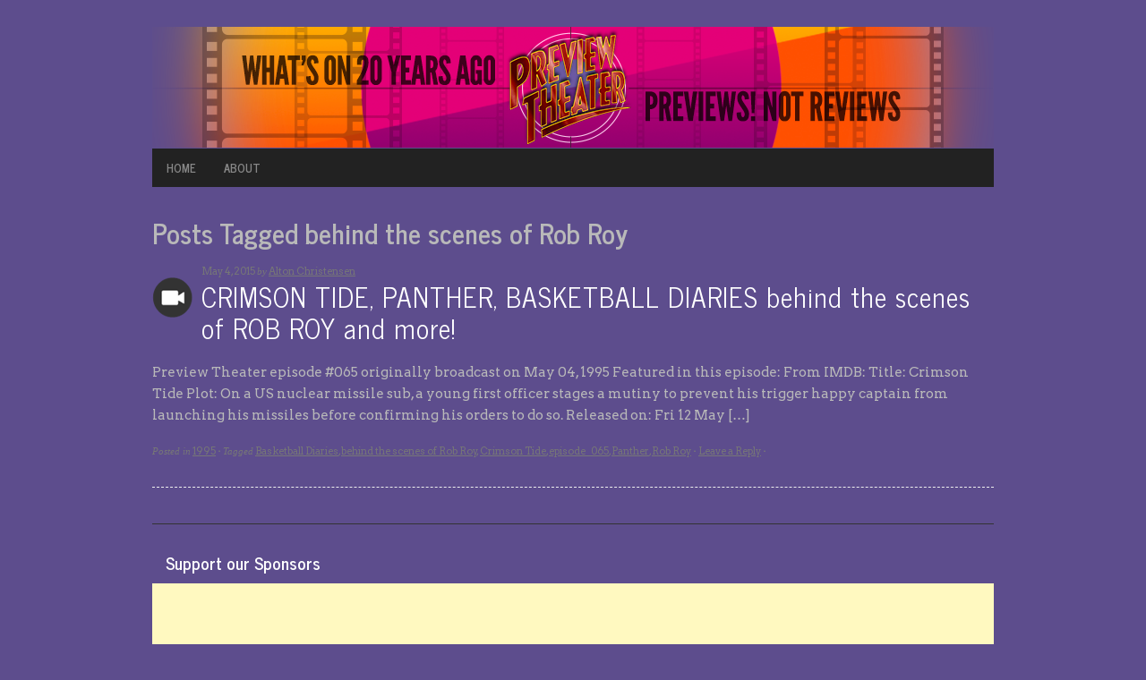

--- FILE ---
content_type: text/html; charset=utf-8
request_url: https://www.google.com/recaptcha/api2/aframe
body_size: 254
content:
<!DOCTYPE HTML><html><head><meta http-equiv="content-type" content="text/html; charset=UTF-8"></head><body><script nonce="trtmq91oIcC_cAIa9Sj3NA">/** Anti-fraud and anti-abuse applications only. See google.com/recaptcha */ try{var clients={'sodar':'https://pagead2.googlesyndication.com/pagead/sodar?'};window.addEventListener("message",function(a){try{if(a.source===window.parent){var b=JSON.parse(a.data);var c=clients[b['id']];if(c){var d=document.createElement('img');d.src=c+b['params']+'&rc='+(localStorage.getItem("rc::a")?sessionStorage.getItem("rc::b"):"");window.document.body.appendChild(d);sessionStorage.setItem("rc::e",parseInt(sessionStorage.getItem("rc::e")||0)+1);localStorage.setItem("rc::h",'1769409699094');}}}catch(b){}});window.parent.postMessage("_grecaptcha_ready", "*");}catch(b){}</script></body></html>